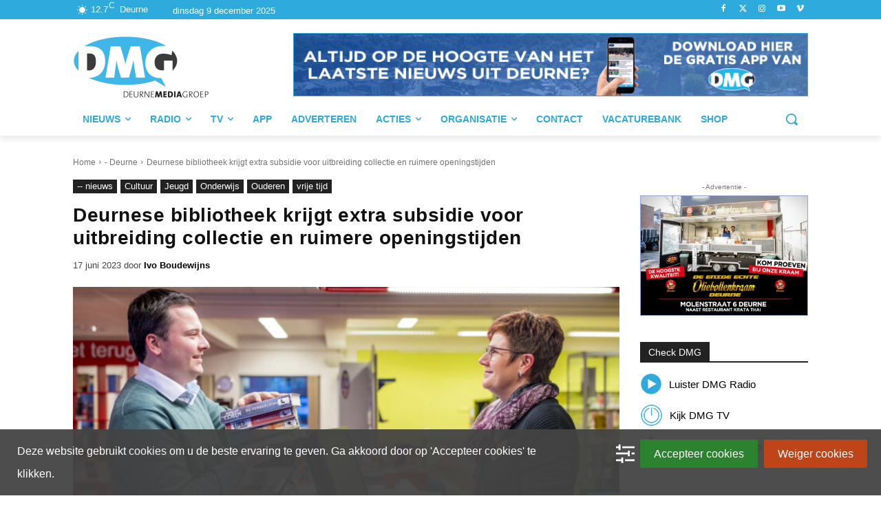

--- FILE ---
content_type: application/javascript
request_url: https://dmgdeurne.nl/wp-content/plugins/wp-cookie-allow/framework/assets/js/wpie-common.min.js?ver=2.0.19
body_size: 763
content:
var WPIE=(function(a){"use strict";a.setKookie=function(c,h,i,g,j,b){var d="";if(i){var e=new Date();e.setTime(e.getTime()+(i*24*60*60*1000));d="; expires="+e.toGMTString()}var j=("undefined"!==typeof j)?"; path="+j:"; path=/";var g=("undefined"!==typeof g&&""!==g)?"; domain="+g:"";var b=("boolean"===typeof b&&b)?"; secure":"";var f=c+"="+h+d+j+g+b;document.cookie=f};a.readKookie=function(d){var f=d+"=";var b=document.cookie.split(";");for(var e=0;e<b.length;e++){var g=b[e];while(g.charAt(0)==" "){g=g.substring(1,g.length)}if(g.indexOf(f)==0){return g.substring(f.length,g.length)}}return null};a.eraseKookie=function(b,c,d){a.setKookie(b,"",-1,c,d)};a.arrDiff=function(d,b){var c=[],g=[],f,e;for(f=0;f<d.length;f++){c[d[f]]=true}for(f=0;f<b.length;f++){if(c[b[f]]){delete c[b[f]]}else{c[b[f]]=true}}for(e in c){g.push(e)}return g};a.removeQueryVar=function(d,c,e){if(null==d||"string"!==typeof d){throw new Error("Could not add parameter to URL. The URL is not valid.")}if(null==c||"string"!==typeof c){throw new Error("Could not add parameter to URL. The parameter name is not valid.")}if("undefined"===typeof e){throw new Error("Could not add parameter to URL. The parameter value is undefined.")}var b=new RegExp(c,"i");if(b.test(d)){d=d.replace("?"+c+"="+e+"&","?");d=d.replace("?"+c+"="+e,"");d=d.replace("&"+c+"="+e,"")}return d};a.log=function(){if(null!=console&&null!=console.log){if(0<arguments.length){[].unshift.call(arguments,"WeePie log: ");console.log.apply(this,arguments)}}};a.alert=function(b){alert("WeePie says: "+b)};a.getNameSpaceData=function(){if(!window.wpieData){throw new Error("Missing global param: wpieData")}if(""==wpieData["curr_sett_ns"]||"string"!==typeof wpieData["curr_sett_ns"]){throw new Error("Namespace is not valid, value found: "+wpieData["curr_sett_ns"])}var b={currNsData:window[wpieData.curr_sett_ns+"Data"],currNsDatal10n:window[wpieData.curr_sett_ns+"Datal10n"]};return b};a.getAjaxArgs=function(h,g,e){var c=false,f,d,b={};if(e&&!window.wpieData){f=window[e+"Data"]}else{c=a.getNameSpaceData();f=c.currNsData}d=f.ns+"_action";b["action"]="wpie-action";b[d]=h;b["data"]=g;b["nonce"]=f.nonce;b["ns"]=f.ns;return b};a.checkForRequiredProps=function(d,f,b,e){if(null==f){throw new Error("missing global param: "+e)}if("undefined"===typeof b){b=false}for(var c=0;c<d.length;c++){if(null==f[d[c]]){if(!b){throw new Error("missing property: "+d[c]+" for "+e)}else{return false}}}};return a})(WPIE||{});